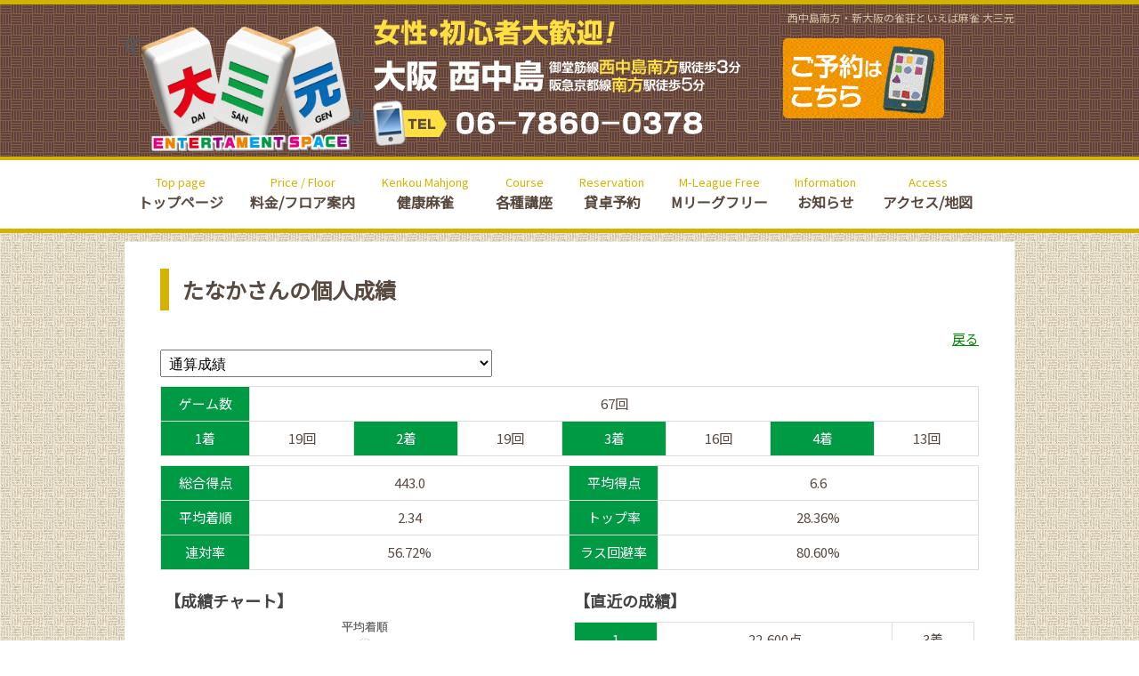

--- FILE ---
content_type: text/html; charset=UTF-8
request_url: https://dai3gen.com/free_player/?pid=77
body_size: 12044
content:
<!DOCTYPE HTML>
<html lang="ja">
<head prefix="og: http://ogp.me/ns# fb: http://ogp.me/ns/fb# article: http://ogp.me/ns/article#">
	<meta charset="UTF-8">
	<title>Mリーグフリー 個人成績</title>
	<meta name="viewport" content="width=device-width,initial-scale=1.0">
	<!--[if lt IE 9]>
    <script src="http://html5shiv.googlecode.com/svn/trunk/html5.js"></script>
  <![endif]-->

<meta name='robots' content='max-image-preview:large' />
<meta name="keywords" content="" />
<meta name="description" content="" />
<meta name="robots" content="index" />
<meta property="og:title" content="Mリーグフリー 個人成績" />
<meta property="og:type" content="article" />
<meta property="og:description" content="" />
<meta property="og:url" content="https://dai3gen.com/free_player/" />
<meta property="og:image" content="" />
<meta property="og:locale" content="ja_JP" />
<meta property="og:site_name" content="西中島南方・新大阪の雀荘といえば麻雀 大三元" />
<link href="https://plus.google.com/" rel="publisher" />
<link rel="alternate" title="oEmbed (JSON)" type="application/json+oembed" href="https://dai3gen.com/wp-json/oembed/1.0/embed?url=https%3A%2F%2Fdai3gen.com%2Ffree_player%2F" />
<link rel="alternate" title="oEmbed (XML)" type="text/xml+oembed" href="https://dai3gen.com/wp-json/oembed/1.0/embed?url=https%3A%2F%2Fdai3gen.com%2Ffree_player%2F&#038;format=xml" />
<style id='wp-img-auto-sizes-contain-inline-css' type='text/css'>
img:is([sizes=auto i],[sizes^="auto," i]){contain-intrinsic-size:3000px 1500px}
/*# sourceURL=wp-img-auto-sizes-contain-inline-css */
</style>
<link rel='stylesheet' id='base-css-css' href='https://dai3gen.com/wp-content/themes/xeory_base/base.css?ver=6.9' type='text/css' media='all' />
<link rel='stylesheet' id='main-css-css' href='https://dai3gen.com/wp-content/themes/xeory_base/style.css?ver=6.9' type='text/css' media='all' />
<link rel='stylesheet' id='font-awesome-css' href='https://dai3gen.com/wp-content/themes/xeory_base/lib/fonts/font-awesome-4.5.0/css/font-awesome.min.css?ver=6.9' type='text/css' media='all' />
<style id='wp-emoji-styles-inline-css' type='text/css'>

	img.wp-smiley, img.emoji {
		display: inline !important;
		border: none !important;
		box-shadow: none !important;
		height: 1em !important;
		width: 1em !important;
		margin: 0 0.07em !important;
		vertical-align: -0.1em !important;
		background: none !important;
		padding: 0 !important;
	}
/*# sourceURL=wp-emoji-styles-inline-css */
</style>
<style id='wp-block-library-inline-css' type='text/css'>
:root{--wp-block-synced-color:#7a00df;--wp-block-synced-color--rgb:122,0,223;--wp-bound-block-color:var(--wp-block-synced-color);--wp-editor-canvas-background:#ddd;--wp-admin-theme-color:#007cba;--wp-admin-theme-color--rgb:0,124,186;--wp-admin-theme-color-darker-10:#006ba1;--wp-admin-theme-color-darker-10--rgb:0,107,160.5;--wp-admin-theme-color-darker-20:#005a87;--wp-admin-theme-color-darker-20--rgb:0,90,135;--wp-admin-border-width-focus:2px}@media (min-resolution:192dpi){:root{--wp-admin-border-width-focus:1.5px}}.wp-element-button{cursor:pointer}:root .has-very-light-gray-background-color{background-color:#eee}:root .has-very-dark-gray-background-color{background-color:#313131}:root .has-very-light-gray-color{color:#eee}:root .has-very-dark-gray-color{color:#313131}:root .has-vivid-green-cyan-to-vivid-cyan-blue-gradient-background{background:linear-gradient(135deg,#00d084,#0693e3)}:root .has-purple-crush-gradient-background{background:linear-gradient(135deg,#34e2e4,#4721fb 50%,#ab1dfe)}:root .has-hazy-dawn-gradient-background{background:linear-gradient(135deg,#faaca8,#dad0ec)}:root .has-subdued-olive-gradient-background{background:linear-gradient(135deg,#fafae1,#67a671)}:root .has-atomic-cream-gradient-background{background:linear-gradient(135deg,#fdd79a,#004a59)}:root .has-nightshade-gradient-background{background:linear-gradient(135deg,#330968,#31cdcf)}:root .has-midnight-gradient-background{background:linear-gradient(135deg,#020381,#2874fc)}:root{--wp--preset--font-size--normal:16px;--wp--preset--font-size--huge:42px}.has-regular-font-size{font-size:1em}.has-larger-font-size{font-size:2.625em}.has-normal-font-size{font-size:var(--wp--preset--font-size--normal)}.has-huge-font-size{font-size:var(--wp--preset--font-size--huge)}.has-text-align-center{text-align:center}.has-text-align-left{text-align:left}.has-text-align-right{text-align:right}.has-fit-text{white-space:nowrap!important}#end-resizable-editor-section{display:none}.aligncenter{clear:both}.items-justified-left{justify-content:flex-start}.items-justified-center{justify-content:center}.items-justified-right{justify-content:flex-end}.items-justified-space-between{justify-content:space-between}.screen-reader-text{border:0;clip-path:inset(50%);height:1px;margin:-1px;overflow:hidden;padding:0;position:absolute;width:1px;word-wrap:normal!important}.screen-reader-text:focus{background-color:#ddd;clip-path:none;color:#444;display:block;font-size:1em;height:auto;left:5px;line-height:normal;padding:15px 23px 14px;text-decoration:none;top:5px;width:auto;z-index:100000}html :where(.has-border-color){border-style:solid}html :where([style*=border-top-color]){border-top-style:solid}html :where([style*=border-right-color]){border-right-style:solid}html :where([style*=border-bottom-color]){border-bottom-style:solid}html :where([style*=border-left-color]){border-left-style:solid}html :where([style*=border-width]){border-style:solid}html :where([style*=border-top-width]){border-top-style:solid}html :where([style*=border-right-width]){border-right-style:solid}html :where([style*=border-bottom-width]){border-bottom-style:solid}html :where([style*=border-left-width]){border-left-style:solid}html :where(img[class*=wp-image-]){height:auto;max-width:100%}:where(figure){margin:0 0 1em}html :where(.is-position-sticky){--wp-admin--admin-bar--position-offset:var(--wp-admin--admin-bar--height,0px)}@media screen and (max-width:600px){html :where(.is-position-sticky){--wp-admin--admin-bar--position-offset:0px}}

/*# sourceURL=wp-block-library-inline-css */
</style><style id='global-styles-inline-css' type='text/css'>
:root{--wp--preset--aspect-ratio--square: 1;--wp--preset--aspect-ratio--4-3: 4/3;--wp--preset--aspect-ratio--3-4: 3/4;--wp--preset--aspect-ratio--3-2: 3/2;--wp--preset--aspect-ratio--2-3: 2/3;--wp--preset--aspect-ratio--16-9: 16/9;--wp--preset--aspect-ratio--9-16: 9/16;--wp--preset--color--black: #000000;--wp--preset--color--cyan-bluish-gray: #abb8c3;--wp--preset--color--white: #ffffff;--wp--preset--color--pale-pink: #f78da7;--wp--preset--color--vivid-red: #cf2e2e;--wp--preset--color--luminous-vivid-orange: #ff6900;--wp--preset--color--luminous-vivid-amber: #fcb900;--wp--preset--color--light-green-cyan: #7bdcb5;--wp--preset--color--vivid-green-cyan: #00d084;--wp--preset--color--pale-cyan-blue: #8ed1fc;--wp--preset--color--vivid-cyan-blue: #0693e3;--wp--preset--color--vivid-purple: #9b51e0;--wp--preset--gradient--vivid-cyan-blue-to-vivid-purple: linear-gradient(135deg,rgb(6,147,227) 0%,rgb(155,81,224) 100%);--wp--preset--gradient--light-green-cyan-to-vivid-green-cyan: linear-gradient(135deg,rgb(122,220,180) 0%,rgb(0,208,130) 100%);--wp--preset--gradient--luminous-vivid-amber-to-luminous-vivid-orange: linear-gradient(135deg,rgb(252,185,0) 0%,rgb(255,105,0) 100%);--wp--preset--gradient--luminous-vivid-orange-to-vivid-red: linear-gradient(135deg,rgb(255,105,0) 0%,rgb(207,46,46) 100%);--wp--preset--gradient--very-light-gray-to-cyan-bluish-gray: linear-gradient(135deg,rgb(238,238,238) 0%,rgb(169,184,195) 100%);--wp--preset--gradient--cool-to-warm-spectrum: linear-gradient(135deg,rgb(74,234,220) 0%,rgb(151,120,209) 20%,rgb(207,42,186) 40%,rgb(238,44,130) 60%,rgb(251,105,98) 80%,rgb(254,248,76) 100%);--wp--preset--gradient--blush-light-purple: linear-gradient(135deg,rgb(255,206,236) 0%,rgb(152,150,240) 100%);--wp--preset--gradient--blush-bordeaux: linear-gradient(135deg,rgb(254,205,165) 0%,rgb(254,45,45) 50%,rgb(107,0,62) 100%);--wp--preset--gradient--luminous-dusk: linear-gradient(135deg,rgb(255,203,112) 0%,rgb(199,81,192) 50%,rgb(65,88,208) 100%);--wp--preset--gradient--pale-ocean: linear-gradient(135deg,rgb(255,245,203) 0%,rgb(182,227,212) 50%,rgb(51,167,181) 100%);--wp--preset--gradient--electric-grass: linear-gradient(135deg,rgb(202,248,128) 0%,rgb(113,206,126) 100%);--wp--preset--gradient--midnight: linear-gradient(135deg,rgb(2,3,129) 0%,rgb(40,116,252) 100%);--wp--preset--font-size--small: 13px;--wp--preset--font-size--medium: 20px;--wp--preset--font-size--large: 36px;--wp--preset--font-size--x-large: 42px;--wp--preset--spacing--20: 0.44rem;--wp--preset--spacing--30: 0.67rem;--wp--preset--spacing--40: 1rem;--wp--preset--spacing--50: 1.5rem;--wp--preset--spacing--60: 2.25rem;--wp--preset--spacing--70: 3.38rem;--wp--preset--spacing--80: 5.06rem;--wp--preset--shadow--natural: 6px 6px 9px rgba(0, 0, 0, 0.2);--wp--preset--shadow--deep: 12px 12px 50px rgba(0, 0, 0, 0.4);--wp--preset--shadow--sharp: 6px 6px 0px rgba(0, 0, 0, 0.2);--wp--preset--shadow--outlined: 6px 6px 0px -3px rgb(255, 255, 255), 6px 6px rgb(0, 0, 0);--wp--preset--shadow--crisp: 6px 6px 0px rgb(0, 0, 0);}:where(.is-layout-flex){gap: 0.5em;}:where(.is-layout-grid){gap: 0.5em;}body .is-layout-flex{display: flex;}.is-layout-flex{flex-wrap: wrap;align-items: center;}.is-layout-flex > :is(*, div){margin: 0;}body .is-layout-grid{display: grid;}.is-layout-grid > :is(*, div){margin: 0;}:where(.wp-block-columns.is-layout-flex){gap: 2em;}:where(.wp-block-columns.is-layout-grid){gap: 2em;}:where(.wp-block-post-template.is-layout-flex){gap: 1.25em;}:where(.wp-block-post-template.is-layout-grid){gap: 1.25em;}.has-black-color{color: var(--wp--preset--color--black) !important;}.has-cyan-bluish-gray-color{color: var(--wp--preset--color--cyan-bluish-gray) !important;}.has-white-color{color: var(--wp--preset--color--white) !important;}.has-pale-pink-color{color: var(--wp--preset--color--pale-pink) !important;}.has-vivid-red-color{color: var(--wp--preset--color--vivid-red) !important;}.has-luminous-vivid-orange-color{color: var(--wp--preset--color--luminous-vivid-orange) !important;}.has-luminous-vivid-amber-color{color: var(--wp--preset--color--luminous-vivid-amber) !important;}.has-light-green-cyan-color{color: var(--wp--preset--color--light-green-cyan) !important;}.has-vivid-green-cyan-color{color: var(--wp--preset--color--vivid-green-cyan) !important;}.has-pale-cyan-blue-color{color: var(--wp--preset--color--pale-cyan-blue) !important;}.has-vivid-cyan-blue-color{color: var(--wp--preset--color--vivid-cyan-blue) !important;}.has-vivid-purple-color{color: var(--wp--preset--color--vivid-purple) !important;}.has-black-background-color{background-color: var(--wp--preset--color--black) !important;}.has-cyan-bluish-gray-background-color{background-color: var(--wp--preset--color--cyan-bluish-gray) !important;}.has-white-background-color{background-color: var(--wp--preset--color--white) !important;}.has-pale-pink-background-color{background-color: var(--wp--preset--color--pale-pink) !important;}.has-vivid-red-background-color{background-color: var(--wp--preset--color--vivid-red) !important;}.has-luminous-vivid-orange-background-color{background-color: var(--wp--preset--color--luminous-vivid-orange) !important;}.has-luminous-vivid-amber-background-color{background-color: var(--wp--preset--color--luminous-vivid-amber) !important;}.has-light-green-cyan-background-color{background-color: var(--wp--preset--color--light-green-cyan) !important;}.has-vivid-green-cyan-background-color{background-color: var(--wp--preset--color--vivid-green-cyan) !important;}.has-pale-cyan-blue-background-color{background-color: var(--wp--preset--color--pale-cyan-blue) !important;}.has-vivid-cyan-blue-background-color{background-color: var(--wp--preset--color--vivid-cyan-blue) !important;}.has-vivid-purple-background-color{background-color: var(--wp--preset--color--vivid-purple) !important;}.has-black-border-color{border-color: var(--wp--preset--color--black) !important;}.has-cyan-bluish-gray-border-color{border-color: var(--wp--preset--color--cyan-bluish-gray) !important;}.has-white-border-color{border-color: var(--wp--preset--color--white) !important;}.has-pale-pink-border-color{border-color: var(--wp--preset--color--pale-pink) !important;}.has-vivid-red-border-color{border-color: var(--wp--preset--color--vivid-red) !important;}.has-luminous-vivid-orange-border-color{border-color: var(--wp--preset--color--luminous-vivid-orange) !important;}.has-luminous-vivid-amber-border-color{border-color: var(--wp--preset--color--luminous-vivid-amber) !important;}.has-light-green-cyan-border-color{border-color: var(--wp--preset--color--light-green-cyan) !important;}.has-vivid-green-cyan-border-color{border-color: var(--wp--preset--color--vivid-green-cyan) !important;}.has-pale-cyan-blue-border-color{border-color: var(--wp--preset--color--pale-cyan-blue) !important;}.has-vivid-cyan-blue-border-color{border-color: var(--wp--preset--color--vivid-cyan-blue) !important;}.has-vivid-purple-border-color{border-color: var(--wp--preset--color--vivid-purple) !important;}.has-vivid-cyan-blue-to-vivid-purple-gradient-background{background: var(--wp--preset--gradient--vivid-cyan-blue-to-vivid-purple) !important;}.has-light-green-cyan-to-vivid-green-cyan-gradient-background{background: var(--wp--preset--gradient--light-green-cyan-to-vivid-green-cyan) !important;}.has-luminous-vivid-amber-to-luminous-vivid-orange-gradient-background{background: var(--wp--preset--gradient--luminous-vivid-amber-to-luminous-vivid-orange) !important;}.has-luminous-vivid-orange-to-vivid-red-gradient-background{background: var(--wp--preset--gradient--luminous-vivid-orange-to-vivid-red) !important;}.has-very-light-gray-to-cyan-bluish-gray-gradient-background{background: var(--wp--preset--gradient--very-light-gray-to-cyan-bluish-gray) !important;}.has-cool-to-warm-spectrum-gradient-background{background: var(--wp--preset--gradient--cool-to-warm-spectrum) !important;}.has-blush-light-purple-gradient-background{background: var(--wp--preset--gradient--blush-light-purple) !important;}.has-blush-bordeaux-gradient-background{background: var(--wp--preset--gradient--blush-bordeaux) !important;}.has-luminous-dusk-gradient-background{background: var(--wp--preset--gradient--luminous-dusk) !important;}.has-pale-ocean-gradient-background{background: var(--wp--preset--gradient--pale-ocean) !important;}.has-electric-grass-gradient-background{background: var(--wp--preset--gradient--electric-grass) !important;}.has-midnight-gradient-background{background: var(--wp--preset--gradient--midnight) !important;}.has-small-font-size{font-size: var(--wp--preset--font-size--small) !important;}.has-medium-font-size{font-size: var(--wp--preset--font-size--medium) !important;}.has-large-font-size{font-size: var(--wp--preset--font-size--large) !important;}.has-x-large-font-size{font-size: var(--wp--preset--font-size--x-large) !important;}
/*# sourceURL=global-styles-inline-css */
</style>

<style id='classic-theme-styles-inline-css' type='text/css'>
/*! This file is auto-generated */
.wp-block-button__link{color:#fff;background-color:#32373c;border-radius:9999px;box-shadow:none;text-decoration:none;padding:calc(.667em + 2px) calc(1.333em + 2px);font-size:1.125em}.wp-block-file__button{background:#32373c;color:#fff;text-decoration:none}
/*# sourceURL=/wp-includes/css/classic-themes.min.css */
</style>
<link rel='stylesheet' id='contact-form-7-css' href='https://dai3gen.com/wp-content/plugins/contact-form-7/includes/css/styles.css?ver=6.1.4' type='text/css' media='all' />
<script type="text/javascript" src="https://dai3gen.com/wp-includes/js/jquery/jquery.min.js?ver=3.7.1" id="jquery-core-js"></script>
<script type="text/javascript" src="https://dai3gen.com/wp-includes/js/jquery/jquery-migrate.min.js?ver=3.4.1" id="jquery-migrate-js"></script>
<link rel="https://api.w.org/" href="https://dai3gen.com/wp-json/" /><link rel="alternate" title="JSON" type="application/json" href="https://dai3gen.com/wp-json/wp/v2/pages/1326" /><link rel="EditURI" type="application/rsd+xml" title="RSD" href="https://dai3gen.com/xmlrpc.php?rsd" />
<meta name="generator" content="WordPress 6.9" />
<link rel="canonical" href="https://dai3gen.com/free_player/" />
<link rel='shortlink' href='https://dai3gen.com/?p=1326' />
<link rel="stylesheet" href="https://use.fontawesome.com/releases/v5.1.0/css/all.css" integrity="sha384-lKuwvrZot6UHsBSfcMvOkWwlCMgc0TaWr+30HWe3a4ltaBwTZhyTEggF5tJv8tbt" crossorigin="anonymous">
<link rel="stylesheet" id="main-css-css" href="https://dai3gen.com/wp-content/themes/xeory_base/style.css?20251222044705" type="text/css" media="all">
<link href="https://fonts.googleapis.com/css?family=Noto+Sans+JP" rel="stylesheet">
<link href="https://fonts.googleapis.com/css?family=M+PLUS+1p" rel="stylesheet">

<link href="https://cdnjs.cloudflare.com/ajax/libs/lightbox2/2.7.1/css/lightbox.css" rel="stylesheet">
<script src="https://code.jquery.com/jquery-1.12.4.min.js" integrity="sha256-ZosEbRLbNQzLpnKIkEdrPv7lOy9C27hHQ+Xp8a4MxAQ=" crossorigin="anonymous"></script>
<script src="https://cdnjs.cloudflare.com/ajax/libs/lightbox2/2.7.1/js/lightbox.min.js" type="text/javascript"></script>

<script>
  (function(i,s,o,g,r,a,m){i['GoogleAnalyticsObject']=r;i[r]=i[r]||function(){
  (i[r].q=i[r].q||[]).push(arguments)},i[r].l=1*new Date();a=s.createElement(o),
  m=s.getElementsByTagName(o)[0];a.async=1;a.src=g;m.parentNode.insertBefore(a,m)
  })(window,document,'script','https://www.google-analytics.com/analytics.js','ga');

  ga('create', 'UA-98253574-1', 'auto');
  ga('send', 'pageview');

</script><meta name="google-site-verification" content="TC_0yK-f5YHDTV5UkFPNZkk7u1pN5warMX7tptotR-A" /><link rel="icon" href="/favicon.ico">
</head>

<body id="#top" class="wp-singular page-template-default page page-id-1326 wp-theme-xeory_base metaslider-plugin left-content default" itemschope="itemscope" itemtype="http://schema.org/WebPage">

  <div id="fb-root"></div>
<script>(function(d, s, id) {
  var js, fjs = d.getElementsByTagName(s)[0];
  if (d.getElementById(id)) return;
  js = d.createElement(s); js.id = id;
  js.src = "//connect.facebook.net/ja_JP/sdk.js#xfbml=1&version=v2.8&appId=";
  fjs.parentNode.insertBefore(js, fjs);
}(document, 'script', 'facebook-jssdk'));</script>


<header id="header" role="banner" itemscope="itemscope" itemtype="http://schema.org/WPHeader">
  <div class="wrap">
          <p id="logo" itemprop="headline">

      </p>


        <div class="header-description">
                西中島南方・新大阪の雀荘といえば麻雀 大三元
        </div>
        <div class="header-image">
        <a class="over" href="https://dai3gen.com"><img class="header-img-home" src="https://dai3gen.com/images/common/daisangen_logo.png" alt="麻雀 大三元" /></a>
        </div>
        <div class="header-welcome">
        <a href="tel:0678600378"><img src="https://dai3gen.com/images/common/welcome_new.png" alt="女性・初心者大歓迎！大阪西中島 麻雀 大三元" /></a>  
      	</div>
        <div class="header-mail">
        <a class="over" href="https://dai3gen.com/setyoyaku/">
        <img class="header-img-mail" src="https://dai3gen.com/images/side/sidebnr_reservation.gif" alt="麻雀 大三元 貸卓予約" />
        </a>
        </div>

  <div id="header-sns" class="sp-hide"><ul><li class="feedly_icon"><a target="_blank" href="http://cloud.feedly.com/#subscription%2Ffeed%2Fhttps%3A%2F%2Fdai3gen.com%2Ffeed%2F"><i class="fa fa-rss"></i></a></li></ul></div>
</header>

<!-- start global nav  -->
<!---->
<nav id="gnav" role="navigation" itemscope="itemscope" itemtype="http://scheme.org/SiteNavigationElement">
  <div class="wrap">
  <div id="gnav-container" class="gnav-container"><ul id="gnav-ul" class="clearfix"><li id="menu-item-155" class="menu-item menu-item-type-post_type menu-item-object-page menu-item-home menu-item-155 "><a href="https://dai3gen.com/"><div class="menu-top">Top page</div><div class="menu-bottom">トップページ</div></a></li>
<li id="menu-item-2220" class="menu-item menu-item-type-post_type menu-item-object-page menu-item-2220 "><a href="https://dai3gen.com/price/"><div class="menu-top">Price / Floor</div><div class="menu-bottom">料金/フロア案内</div></a></li>
<li id="menu-item-2219" class="menu-item menu-item-type-post_type menu-item-object-page menu-item-2219 "><a href="https://dai3gen.com/class/"><div class="menu-top">Kenkou Mahjong</div><div class="menu-bottom">健康麻雀</div></a></li>
<li id="menu-item-2327" class="menu-item menu-item-type-post_type menu-item-object-page menu-item-2327 "><a href="https://dai3gen.com/course/"><div class="menu-top">Course</div><div class="menu-bottom">各種講座</div></a></li>
<li id="menu-item-163" class="menu-item menu-item-type-post_type menu-item-object-page menu-item-163 "><a href="https://dai3gen.com/setyoyaku/"><div class="menu-top">Reservation</div><div class="menu-bottom">貸卓予約</div></a></li>
<li id="menu-item-1338" class="menu-item menu-item-type-post_type menu-item-object-page menu-item-1338 "><a href="https://dai3gen.com/free/"><div class="menu-top">M-League Free</div><div class="menu-bottom">Mリーグフリー</div></a></li>
<li id="menu-item-916" class="menu-item menu-item-type-taxonomy menu-item-object-category menu-item-916 "><a href="https://dai3gen.com/category/information/"><div class="menu-top">Information</div><div class="menu-bottom">お知らせ</div></a></li>
<li id="menu-item-152" class="menu-item menu-item-type-post_type menu-item-object-page menu-item-152 "><a href="https://dai3gen.com/access/"><div class="menu-top">Access</div><div class="menu-bottom">アクセス/地図</div></a></li>
</ul></div>    </div>
</nav>



        <div id="header-menu-tog"> <a href="#"><i class="fa fa-align-justify"></i></a></div>
  </div>

  


<div id="content">
<div class="wrap">

  <div id="main"class="col-md-8" role="main" itemprop="mainContentOfPage">

        <article id="post-1326" class="post-1326 page type-page status-publish hentry" itemscope="itemscope" itemtype="http://schema.org/CreativeWork">
      <section class="post-content" itemprop="text">

      <h2>たなかさんの個人成績</h2><div style='text-align: right;'> <a href='/free_player/'>戻る</a></div><form id='form_season' method='get' action=''><input type='hidden' name='pid' value='77'><select class='season' name='season' style='padding: 5px; margin-bottom: 10px; font-size: 16px;'><option value=''>通算成績</option><option value='19' >2025年下半期（10月～3月）</option><option value='18' >2025年上半期（4月～9月）</option><option value='17' >2024年下半期（10月～3月）</option><option value='16' >2024年上半期（4月～9月）</option><option value='15' >2023年下半期（10月～3月）</option><option value='14' >2023年上半期（4月～9月）</option><option value='13' >第13期 Mリーグフリー（2023年1月～3月）</option><option value='12' >第12期 Mリーグフリー（2022年10月～12月）</option><option value='11' >第11期 Mリーグフリー（2022年7月～9月）</option><option value='10' >第10期 Mリーグフリー（2022年4月～6月）</option><option value='9' >第9期 Mリーグフリー（2022年1月～3月）</option><option value='8' >第8期 Mリーグフリー（2021年10月～12月）</option><option value='7' >第7期 Mリーグフリー（2021年7月～9月）</option><option value='6' >第6期 Mリーグフリー（2021年4月～6月）</option><option value='5' >第5期 ノーレートフリー（2021年1月～3月）</option><option value='4' >第4期 ノーレートフリー（2020年10月～12月）</option><option value='3' >第3期 ノーレートフリー（2020年7月～9月）</option><option value='2' >第2期 ノーレートフリー（2020年4月～6月）</option><option value='1' >第1期 ノーレートフリー（2020年1月～3月）</option></select><table class='tbl_free'><tr><th width='100'>ゲーム数</th><td colspan='7' style='text-align: center;'>67回</td></tr><tr>
            <th>1着</th><td style='text-align: center;'>19回</td>
            <th>2着</th><td style='text-align: center;'>19回</td>
            <th>3着</th><td style='text-align: center;'>16回</td>
            <th>4着</th><td style='text-align: center;'>13回</td>
            </tr></table><table class='tbl_free'><tr>
            <th width='100'>総合得点</th><td style='text-align: center;'>443.0</td>
            <th width='100'>平均得点</th><td style='text-align: center;'>6.6</td>
            </tr><tr>
            <th width='100'>平均着順</th><td style='text-align: center;'>2.34</td>
            <th width='100'>トップ率</th><td style='text-align: center;'>28.36%</td>
            </tr><tr>
            <th width='100'>連対率</th><td style='text-align: center;'>56.72%</td>
            <th width='100'>ラス回避率</th><td style='text-align: center;'>80.60%</td>
            </tr></table><div class='free_box'><div class='free_title'>【成績チャート】</div><canvas id='chart1' style='padding: 10px;'></canvas></div><div class='free_box'><div class='free_title'>【直近の成績】</div><table class='tbl_free'><tr><th width='70'>1</th><td width='200' style='text-align: center;'>22,600点</td><td width='70' style='text-align: center;'>3着</td></tr><tr><th width='70'>2</th><td width='200' style='text-align: center;'>14,100点</td><td width='70' style='text-align: center;'>4着</td></tr><tr><th width='70'>3</th><td width='200' style='text-align: center;'>26,400点</td><td width='70' style='text-align: center;'>3着</td></tr><tr><th width='70'>4</th><td width='200' style='text-align: center;'>40,100点</td><td width='70' style='text-align: center;'>2着</td></tr><tr><th width='70'>5</th><td width='200' style='text-align: center;'>18,300点</td><td width='70' style='text-align: center;'>2着</td></tr><tr><th width='70'>6</th><td width='200' style='text-align: center;'>17,800点</td><td width='70' style='text-align: center;'>3着</td></tr><tr><th width='70'>7</th><td width='200' style='text-align: center;'>25,500点</td><td width='70' style='text-align: center;'>2着</td></tr></table></div><div class='free_box'><div class='free_title'>【来店別成績】</div><table class='tbl_free tbl_raiten'><tr><th width='120'>2025年12月</th><td width='90' style='text-align: center;'></td><td width='100%'></td></tr><tr><th width='120'>2025年11月</th><td width='90' style='text-align: center;'></td><td width='100%'></td></tr><tr><th width='120'>2025年10月</th><td width='90' style='text-align: center;'></td><td width='100%'></td></tr><tr><th width='120'>2025年9月</th><td width='90' style='text-align: center;'></td><td width='100%'></td></tr><tr><th width='120'>2025年8月</th><td width='90' style='text-align: center;'></td><td width='100%'></td></tr><tr><th width='120'>2025年7月</th><td width='90' style='text-align: center;'></td><td width='100%'></td></tr><tr><th width='120'>2025年6月</th><td width='90' style='text-align: center;'></td><td width='100%'></td></tr><tr><th width='120'>2025年5月</th><td width='90' style='text-align: center;'></td><td width='100%'></td></tr><tr><th width='120'>2025年4月</th><td width='90' style='text-align: center;'></td><td width='100%'></td></tr><tr><th width='120'>2025年3月</th><td width='90' style='text-align: center;'></td><td width='100%'></td></tr><tr><th width='120'>2025年2月</th><td width='90' style='text-align: center;'></td><td width='100%'></td></tr><tr><th width='120'>2025年1月</th><td width='90' style='text-align: center;'></td><td width='100%'></td></tr><tr><th width='120'>2024年12月</th><td width='90' style='text-align: center;'></td><td width='100%'></td></tr><tr><th width='120'>2024年11月</th><td width='90' style='text-align: center;'></td><td width='100%'></td></tr><tr><th width='120'>2024年10月</th><td width='90' style='text-align: center;'></td><td width='100%'></td></tr><tr><th width='120'>2024年9月</th><td width='90' style='text-align: center;'></td><td width='100%'></td></tr><tr><th width='120'>2024年8月</th><td width='90' style='text-align: center;'></td><td width='100%'></td></tr><tr><th width='120'>2024年7月</th><td width='90' style='text-align: center;'></td><td width='100%'></td></tr><tr><th width='120'>2024年6月</th><td width='90' style='text-align: center;'></td><td width='100%'></td></tr><tr><th width='120'>2024年5月</th><td width='90' style='text-align: center;'></td><td width='100%'></td></tr><tr><th width='120'>2024年4月</th><td width='90' style='text-align: center;'></td><td width='100%'></td></tr><tr><th width='120'>2024年3月</th><td width='90' style='text-align: center;'></td><td width='100%'></td></tr><tr><th width='120'>2024年2月</th><td width='90' style='text-align: center;'></td><td width='100%'></td></tr><tr><th width='120'>2024年1月</th><td width='90' style='text-align: center;'></td><td width='100%'></td></tr><tr><th width='120'>2023年12月</th><td width='90' style='text-align: center;'></td><td width='100%'></td></tr><tr><th width='120'>2023年11月</th><td width='90' style='text-align: center;'></td><td width='100%'></td></tr><tr><th width='120'>2023年10月</th><td width='90' style='text-align: center;'></td><td width='100%'></td></tr><tr><th width='120'>2023年9月</th><td width='90' style='text-align: center;'></td><td width='100%'></td></tr><tr><th width='120'>2023年8月</th><td width='90' style='text-align: center;'></td><td width='100%'></td></tr><tr><th width='120'>2023年7月</th><td width='90' style='text-align: center;'></td><td width='100%'></td></tr><tr><th width='120'>2023年6月</th><td width='90' style='text-align: center;'></td><td width='100%'></td></tr><tr><th width='120'>2023年5月</th><td width='90' style='text-align: center;'></td><td width='100%'></td></tr><tr><th width='120'>2023年4月</th><td width='90' style='text-align: center;'></td><td width='100%'></td></tr><tr><th width='120'>2023年3月</th><td width='90' style='text-align: center;'></td><td width='100%'></td></tr><tr><th width='120'>2023年2月</th><td width='90' style='text-align: center;'></td><td width='100%'></td></tr><tr><th width='120'>2023年1月</th><td width='90' style='text-align: center;'></td><td width='100%'></td></tr><tr><th width='120'>2022年12月</th><td width='90' style='text-align: center;'></td><td width='100%'></td></tr><tr><th width='120'>2022年11月</th><td width='90' style='text-align: center;'></td><td width='100%'></td></tr><tr><th width='120'>2022年10月</th><td width='90' style='text-align: center;'></td><td width='100%'></td></tr><tr><th width='120'>2022年9月</th><td width='90' style='text-align: center;'></td><td width='100%'></td></tr><tr><th width='120'>2022年8月</th><td width='90' style='text-align: center;'></td><td width='100%'></td></tr><tr><th width='120'>2022年7月</th><td width='90' style='text-align: center;'></td><td width='100%'></td></tr><tr><th width='120'>2022年6月</th><td width='90' style='text-align: center;'></td><td width='100%'></td></tr><tr><th width='120'>2022年5月</th><td width='90' style='text-align: center;'></td><td width='100%'></td></tr><tr><th width='120'>2022年4月</th><td width='90' style='text-align: center;'></td><td width='100%'></td></tr><tr><th width='120'>2022年3月</th><td width='90' style='text-align: center;'></td><td width='100%'></td></tr><tr><th width='120'>2022年2月</th><td width='90' style='text-align: center;'></td><td width='100%'></td></tr><tr><th width='120'>2022年1月</th><td width='90' style='text-align: center;'></td><td width='100%'></td></tr><tr><th width='120'>2021年12月</th><td width='90' style='text-align: center;'></td><td width='100%'></td></tr><tr><th width='120'>2021年11月</th><td width='90' style='text-align: center;'></td><td width='100%'></td></tr><tr><th width='120'>2021年10月</th><td width='90' style='text-align: center;'></td><td width='100%'></td></tr><tr><th width='120'>2021年9月</th><td width='90' style='text-align: center;'></td><td width='100%'></td></tr><tr><th width='120'>2021年8月</th><td width='90' style='text-align: center;'></td><td width='100%'></td></tr><tr><th width='120'>2021年7月</th><td width='90' style='text-align: center;'></td><td width='100%'></td></tr><tr><th width='120'>2021年6月</th><td width='90' style='text-align: center;'></td><td width='100%'></td></tr><tr><th width='120'>2021年5月</th><td width='90' style='text-align: center;'></td><td width='100%'></td></tr><tr><th width='120'>2021年4月</th><td width='90' style='text-align: center;'></td><td width='100%'></td></tr><tr><th width='120'>2021年3月</th><td width='90' style='text-align: center;'>5回<br>-58.5pt</td><td width='100%'><div>06日（土） 5回&nbsp;&nbsp;-58.5pt</div></td></tr><tr><th width='120'>2021年2月</th><td width='90' style='text-align: center;'>5回<br>8.8pt</td><td width='100%'><div>06日（土） 5回&nbsp;&nbsp;+8.8pt</div></td></tr><tr><th width='120'>2021年1月</th><td width='90' style='text-align: center;'></td><td width='100%'></td></tr><tr><th width='120'>2020年12月</th><td width='90' style='text-align: center;'></td><td width='100%'></td></tr><tr><th width='120'>2020年11月</th><td width='90' style='text-align: center;'>9回<br>94.4pt</td><td width='100%'><div>26日（木） 5回&nbsp;&nbsp;+155.1pt</div><div>19日（木） 4回&nbsp;&nbsp;-60.7pt</div></td></tr><tr><th width='120'>2020年10月</th><td width='90' style='text-align: center;'>11回<br>-42.7pt</td><td width='100%'><div>29日（木） 5回&nbsp;&nbsp;-0.8pt</div><div>19日（月） 2回&nbsp;&nbsp;+28.6pt</div><div>12日（月） 4回&nbsp;&nbsp;-70.5pt</div></td></tr><tr><th width='120'>2020年9月</th><td width='90' style='text-align: center;'></td><td width='100%'></td></tr><tr><th width='120'>2020年8月</th><td width='90' style='text-align: center;'></td><td width='100%'></td></tr><tr><th width='120'>2020年7月</th><td width='90' style='text-align: center;'>4回<br>58.4pt</td><td width='100%'><div>20日（月） 4回&nbsp;&nbsp;+58.4pt</div></td></tr><tr><th width='120'>2020年6月</th><td width='90' style='text-align: center;'>4回<br>23.5pt</td><td width='100%'><div>22日（月） 4回&nbsp;&nbsp;+23.5pt</div></td></tr><tr><th width='120'>2020年5月</th><td width='90' style='text-align: center;'></td><td width='100%'></td></tr><tr><th width='120'>2020年4月</th><td width='90' style='text-align: center;'>1回<br>-48.3pt</td><td width='100%'><div>05日（日） 1回&nbsp;&nbsp;-48.3pt</div></td></tr><tr><th width='120'>2020年3月</th><td width='90' style='text-align: center;'>5回<br>126.4pt</td><td width='100%'><div>26日（木） 2回&nbsp;&nbsp;+92.0pt</div><div>19日（木） 2回&nbsp;&nbsp;-27.7pt</div><div>08日（日） 1回&nbsp;&nbsp;+62.1pt</div></td></tr><tr><th width='120'>2020年2月</th><td width='90' style='text-align: center;'>3回<br>51.8pt</td><td width='100%'><div>27日（木） 3回&nbsp;&nbsp;+51.8pt</div></td></tr><tr><th width='120'>2020年1月</th><td width='90' style='text-align: center;'>10回<br>315.5pt</td><td width='100%'><div>16日（木） 5回&nbsp;&nbsp;+173.5pt</div><div>09日（木） 5回&nbsp;&nbsp;+142.0pt</div></td></tr><tr><th width='120'>2019年12月</th><td width='90' style='text-align: center;'>10回<br>-86.3pt</td><td width='100%'><div>23日（月） 5回&nbsp;&nbsp;-27.5pt</div><div>19日（木） 5回&nbsp;&nbsp;-58.8pt</div></td></tr><tr><th width='120'>2019年11月</th><td width='90' style='text-align: center;'></td><td width='100%'></td></tr></table>
      </section>
    </article>

    </div><!-- /main-inner -->

    
  </div><!-- /main -->

</div><!-- /wrap -->
  
</div><!-- /content -->

<footer id="footer">
  <div class="footer-01">
    <div class="wrap">
        <nav class="menu-%e3%83%95%e3%83%83%e3%82%bf-container"><ul id="footer-nav" class=""><li id="menu-item-170" class="menu-item menu-item-type-post_type menu-item-object-page menu-item-home menu-item-170 "><a href="https://dai3gen.com/">麻雀 大三元</a></li>
<li id="menu-item-2267" class="menu-item menu-item-type-post_type menu-item-object-page menu-item-2267 price"><a href="https://dai3gen.com/price/">料金/フロア案内</a></li>
<li id="menu-item-2328" class="menu-item menu-item-type-post_type menu-item-object-page menu-item-2328 class"><a href="https://dai3gen.com/class/">健康麻雀</a></li>
<li id="menu-item-2326" class="menu-item menu-item-type-post_type menu-item-object-page menu-item-2326 course"><a href="https://dai3gen.com/course/">各種講座</a></li>
<li id="menu-item-175" class="menu-item menu-item-type-post_type menu-item-object-page menu-item-175 setyoyaku"><a href="https://dai3gen.com/setyoyaku/">貸卓予約</a></li>
<li id="menu-item-1643" class="menu-item menu-item-type-post_type menu-item-object-page menu-item-1643 free"><a href="https://dai3gen.com/free/">Mリーグフリー</a></li>
<li id="menu-item-176" class="menu-item menu-item-type-taxonomy menu-item-object-category menu-item-176 information"><a href="https://dai3gen.com/category/information/">お知らせ</a></li>
<li id="menu-item-168" class="menu-item menu-item-type-post_type menu-item-object-page menu-item-168 "><a href="https://dai3gen.com/access/">アクセス・地図</a></li>
<li id="menu-item-169" class="menu-item menu-item-type-post_type menu-item-object-page menu-item-169 contact"><a href="https://dai3gen.com/contact/">お問い合わせ</a></li>
<li id="menu-item-186" class="menu-item menu-item-type-post_type menu-item-object-page menu-item-186 policy"><a href="https://dai3gen.com/policy/">プライバシーポリシー</a></li>
<li id="menu-item-185" class="menu-item menu-item-type-post_type menu-item-object-page menu-item-185 sitemap"><a href="https://dai3gen.com/sitemap/">サイトマップ</a></li>
</ul></nav>
<div class="footer-title">西中島南方・新大阪の雀荘といえば麻雀 大三元</div>
<div class="footer-description">西中島南方・新大阪に常識を覆すような麻雀エンターテイメントスペースが登場!!御堂筋線西中島南方駅から徒歩3分、阪急京都線南方駅から徒歩5分。新大阪からもアクセス抜群!西中島南方・新大阪で麻雀やるなら雀荘・大三元がピッタリ!接待麻雀に最適なゆったり個室を4室ご用意。女性・初心者大歓迎!綺麗で入りやすいお店です!</div>
<div class="footer-description">大阪府大阪市淀川区西中島4-5-22 レクシア西中島Ⅲ2F <a href="tel:TEL0678600378">TEL06-7860-0378</a></div>

    </div><!-- /wrap -->

  </div><!-- /footer-01 -->
  <div class="footer-02">
    <div class="wrap">
      <p class="footer-copy">
        © Copyright 2025 西中島南方・新大阪の雀荘といえば麻雀 大三元. All rights reserved.
      </p>
    </div><!-- /wrap -->
  </div><!-- /footer-02 -->
  </footer>
<a href="#" class="pagetop"><span><i class="fa fa-angle-up"></i></span></a>
<script type="speculationrules">
{"prefetch":[{"source":"document","where":{"and":[{"href_matches":"/*"},{"not":{"href_matches":["/wp-*.php","/wp-admin/*","/wp-content/uploads/*","/wp-content/*","/wp-content/plugins/*","/wp-content/themes/xeory_base/*","/*\\?(.+)"]}},{"not":{"selector_matches":"a[rel~=\"nofollow\"]"}},{"not":{"selector_matches":".no-prefetch, .no-prefetch a"}}]},"eagerness":"conservative"}]}
</script>
  <script src="https://apis.google.com/js/platform.js" async defer>
    {lang: 'ja'}
  </script><script type="text/javascript" src="https://dai3gen.com/wp-includes/js/dist/hooks.min.js?ver=dd5603f07f9220ed27f1" id="wp-hooks-js"></script>
<script type="text/javascript" src="https://dai3gen.com/wp-includes/js/dist/i18n.min.js?ver=c26c3dc7bed366793375" id="wp-i18n-js"></script>
<script type="text/javascript" id="wp-i18n-js-after">
/* <![CDATA[ */
wp.i18n.setLocaleData( { 'text direction\u0004ltr': [ 'ltr' ] } );
//# sourceURL=wp-i18n-js-after
/* ]]> */
</script>
<script type="text/javascript" src="https://dai3gen.com/wp-content/plugins/contact-form-7/includes/swv/js/index.js?ver=6.1.4" id="swv-js"></script>
<script type="text/javascript" id="contact-form-7-js-translations">
/* <![CDATA[ */
( function( domain, translations ) {
	var localeData = translations.locale_data[ domain ] || translations.locale_data.messages;
	localeData[""].domain = domain;
	wp.i18n.setLocaleData( localeData, domain );
} )( "contact-form-7", {"translation-revision-date":"2025-11-30 08:12:23+0000","generator":"GlotPress\/4.0.3","domain":"messages","locale_data":{"messages":{"":{"domain":"messages","plural-forms":"nplurals=1; plural=0;","lang":"ja_JP"},"This contact form is placed in the wrong place.":["\u3053\u306e\u30b3\u30f3\u30bf\u30af\u30c8\u30d5\u30a9\u30fc\u30e0\u306f\u9593\u9055\u3063\u305f\u4f4d\u7f6e\u306b\u7f6e\u304b\u308c\u3066\u3044\u307e\u3059\u3002"],"Error:":["\u30a8\u30e9\u30fc:"]}},"comment":{"reference":"includes\/js\/index.js"}} );
//# sourceURL=contact-form-7-js-translations
/* ]]> */
</script>
<script type="text/javascript" id="contact-form-7-js-before">
/* <![CDATA[ */
var wpcf7 = {
    "api": {
        "root": "https:\/\/dai3gen.com\/wp-json\/",
        "namespace": "contact-form-7\/v1"
    }
};
//# sourceURL=contact-form-7-js-before
/* ]]> */
</script>
<script type="text/javascript" src="https://dai3gen.com/wp-content/plugins/contact-form-7/includes/js/index.js?ver=6.1.4" id="contact-form-7-js"></script>
<script type="text/javascript" src="https://dai3gen.com/wp-content/themes/xeory_base/lib/js/jquery.pagetop.js?ver=6.9" id="pagetop-js"></script>
<script id="wp-emoji-settings" type="application/json">
{"baseUrl":"https://s.w.org/images/core/emoji/17.0.2/72x72/","ext":".png","svgUrl":"https://s.w.org/images/core/emoji/17.0.2/svg/","svgExt":".svg","source":{"concatemoji":"https://dai3gen.com/wp-includes/js/wp-emoji-release.min.js?ver=6.9"}}
</script>
<script type="module">
/* <![CDATA[ */
/*! This file is auto-generated */
const a=JSON.parse(document.getElementById("wp-emoji-settings").textContent),o=(window._wpemojiSettings=a,"wpEmojiSettingsSupports"),s=["flag","emoji"];function i(e){try{var t={supportTests:e,timestamp:(new Date).valueOf()};sessionStorage.setItem(o,JSON.stringify(t))}catch(e){}}function c(e,t,n){e.clearRect(0,0,e.canvas.width,e.canvas.height),e.fillText(t,0,0);t=new Uint32Array(e.getImageData(0,0,e.canvas.width,e.canvas.height).data);e.clearRect(0,0,e.canvas.width,e.canvas.height),e.fillText(n,0,0);const a=new Uint32Array(e.getImageData(0,0,e.canvas.width,e.canvas.height).data);return t.every((e,t)=>e===a[t])}function p(e,t){e.clearRect(0,0,e.canvas.width,e.canvas.height),e.fillText(t,0,0);var n=e.getImageData(16,16,1,1);for(let e=0;e<n.data.length;e++)if(0!==n.data[e])return!1;return!0}function u(e,t,n,a){switch(t){case"flag":return n(e,"\ud83c\udff3\ufe0f\u200d\u26a7\ufe0f","\ud83c\udff3\ufe0f\u200b\u26a7\ufe0f")?!1:!n(e,"\ud83c\udde8\ud83c\uddf6","\ud83c\udde8\u200b\ud83c\uddf6")&&!n(e,"\ud83c\udff4\udb40\udc67\udb40\udc62\udb40\udc65\udb40\udc6e\udb40\udc67\udb40\udc7f","\ud83c\udff4\u200b\udb40\udc67\u200b\udb40\udc62\u200b\udb40\udc65\u200b\udb40\udc6e\u200b\udb40\udc67\u200b\udb40\udc7f");case"emoji":return!a(e,"\ud83e\u1fac8")}return!1}function f(e,t,n,a){let r;const o=(r="undefined"!=typeof WorkerGlobalScope&&self instanceof WorkerGlobalScope?new OffscreenCanvas(300,150):document.createElement("canvas")).getContext("2d",{willReadFrequently:!0}),s=(o.textBaseline="top",o.font="600 32px Arial",{});return e.forEach(e=>{s[e]=t(o,e,n,a)}),s}function r(e){var t=document.createElement("script");t.src=e,t.defer=!0,document.head.appendChild(t)}a.supports={everything:!0,everythingExceptFlag:!0},new Promise(t=>{let n=function(){try{var e=JSON.parse(sessionStorage.getItem(o));if("object"==typeof e&&"number"==typeof e.timestamp&&(new Date).valueOf()<e.timestamp+604800&&"object"==typeof e.supportTests)return e.supportTests}catch(e){}return null}();if(!n){if("undefined"!=typeof Worker&&"undefined"!=typeof OffscreenCanvas&&"undefined"!=typeof URL&&URL.createObjectURL&&"undefined"!=typeof Blob)try{var e="postMessage("+f.toString()+"("+[JSON.stringify(s),u.toString(),c.toString(),p.toString()].join(",")+"));",a=new Blob([e],{type:"text/javascript"});const r=new Worker(URL.createObjectURL(a),{name:"wpTestEmojiSupports"});return void(r.onmessage=e=>{i(n=e.data),r.terminate(),t(n)})}catch(e){}i(n=f(s,u,c,p))}t(n)}).then(e=>{for(const n in e)a.supports[n]=e[n],a.supports.everything=a.supports.everything&&a.supports[n],"flag"!==n&&(a.supports.everythingExceptFlag=a.supports.everythingExceptFlag&&a.supports[n]);var t;a.supports.everythingExceptFlag=a.supports.everythingExceptFlag&&!a.supports.flag,a.supports.everything||((t=a.source||{}).concatemoji?r(t.concatemoji):t.wpemoji&&t.twemoji&&(r(t.twemoji),r(t.wpemoji)))});
//# sourceURL=https://dai3gen.com/wp-includes/js/wp-emoji-loader.min.js
/* ]]> */
</script>
<script>
(function($){

$(function(){
    $(".sub-menu").css('display', 'none');
  $("#gnav-ul li").hover(function(){
    $(this).children('ul').fadeIn('fast');
  }, function(){
    $(this).children('ul').fadeOut('fast');
  });
    // スマホトグルメニュー
  
      $('#gnav').removeClass('active');
    
    
  
  $('#header-menu-tog a').click(function(){
    $('#gnav').toggleClass('active');
  });
});


})(jQuery);

</script>

<script src="https://dai3gen.com/js/fade.btnover.js"></script>
<script src="https://dai3gen.com/js/jquery.btnover.js"></script>
<script src="https://dai3gen.com/js/jquery.util.js"></script>
<script src="https://dai3gen.com/js/site.js"></script>
<script src="https://dai3gen.com/js/tool.js"></script>

<script src="https://maps.googleapis.com/maps/api/js?key=AIzaSyCUyQ6Q0k-Nux-fV2F_5FZM5yHA4oOa6_w"></script>
<script type="text/javascript">   
// フォーム読込時のイベント
window.onload = function(){

  if (document.getElementById("map2") == null || document.getElementById("map2") == undefined) 
    return;

	// 地図のインスタンスを生成
  
 	//var opts1 = {
	//zoom: parseInt(17),
	//center: new google.maps.LatLng(34.727273, 135.496668),
	//};
	//var map1 = new google.maps.Map(document.getElementById("map1"), opts1);
  
 	var opts2 = {
	zoom: parseInt(17.5),
	center: new google.maps.LatLng(34.727273, 135.496668),
	};
  var map2 = new google.maps.Map(document.getElementById("map2"), opts2);

  // 店地図
    // マーカーを設置
    //var marker = new google.maps.Marker({map: map1, position: new google.maps.LatLng(34.727273, 135.496668),
      //icon: "https://dai3gen.com/images/maplogo.png",
    //});

  // 駐車場地図
    // マーカーを設置
    var marker = new google.maps.Marker({map: map2, position: new google.maps.LatLng(34.727273, 135.496668),
      icon: "https://dai3gen.com/images/maplogo.png",
    });
    var park1 = new google.maps.Marker({map: map2, position: new google.maps.LatLng(34.72711, 135.49617),
      icon: "https://mt.google.com/vt/icon/name=icons/onion/SHARED-mymaps-container_4x.png,icons/onion/1738-blank-sequence_4x.png&highlight=C2185B,ff000000&scale=1.0&color=ffffffff&psize=15&text=1&font=fonts/Roboto-Medium.ttf",
    });
    var park2 = new google.maps.Marker({map: map2, position: new google.maps.LatLng(34.72744, 135.49618),
      icon: "https://mt.google.com/vt/icon/name=icons/onion/SHARED-mymaps-container_4x.png,icons/onion/1738-blank-sequence_4x.png&highlight=C2185B,ff000000&scale=1.0&color=ffffffff&psize=15&text=2&font=fonts/Roboto-Medium.ttf",
    });
    var park3 = new google.maps.Marker({map: map2, position: new google.maps.LatLng(34.72762, 135.49648),
      icon: "https://mt.google.com/vt/icon/name=icons/onion/SHARED-mymaps-container_4x.png,icons/onion/1738-blank-sequence_4x.png&highlight=C2185B,ff000000&scale=1.0&color=ffffffff&psize=15&text=3&font=fonts/Roboto-Medium.ttf",
    });
    var park4 = new google.maps.Marker({map: map2, position: new google.maps.LatLng(34.72667, 135.49612),
      icon: "https://mt.google.com/vt/icon/name=icons/onion/SHARED-mymaps-container_4x.png,icons/onion/1738-blank-sequence_4x.png&highlight=C2185B,ff000000&scale=1.0&color=ffffffff&psize=15&text=4&font=fonts/Roboto-Medium.ttf",
    });
    var park5 = new google.maps.Marker({map: map2, position: new google.maps.LatLng(34.72653, 135.49649),
      icon: "https://mt.google.com/vt/icon/name=icons/onion/SHARED-mymaps-container_4x.png,icons/onion/1738-blank-sequence_4x.png&highlight=C2185B,ff000000&scale=1.0&color=ffffffff&psize=15&text=5&font=fonts/Roboto-Medium.ttf",
    });
    var park6 = new google.maps.Marker({map: map2, position: new google.maps.LatLng(34.7269, 135.49766),
      icon: "https://mt.google.com/vt/icon/name=icons/onion/SHARED-mymaps-container_4x.png,icons/onion/1738-blank-sequence_4x.png&highlight=C2185B,ff000000&scale=1.0&color=ffffffff&psize=15&text=6&font=fonts/Roboto-Medium.ttf",
    });
    var park7 = new google.maps.Marker({map: map2, position: new google.maps.LatLng(34.72744, 135.4963),
      icon: "https://mt.google.com/vt/icon/name=icons/onion/SHARED-mymaps-container_4x.png,icons/onion/1738-blank-sequence_4x.png&highlight=C2185B,ff000000&scale=1.0&color=ffffffff&psize=15&text=7&font=fonts/Roboto-Medium.ttf",
    });

}
</script>
</script>

</body>
</html>

<script src="https://cdnjs.cloudflare.com/ajax/libs/Chart.js/2.1.4/Chart.min.js"></script>
<script>
var c1=8; var c2=9; var c3=8; var c4=6; var c5=7; var c6=6;if (document.getElementById('chart1') != null) {
  var ctx1 = document.getElementById('chart1').getContext('2d');
  var chart1 = new Chart(ctx1, {
  type: 'radar',
  data: {
  labels: ['平均着順', '通算得点', '平均得点', 'トップ率', '連対率', 'ラス回避率'],
  datasets: [{
  label: "成績",
  data: [c1, c2, c3, c4, c5, c6],
  backgroundColor: "rgba(255,64,64,0.2)",
  borderColor: "rgba(255,64,64, 0.8)",
  borderWidth: "3",
  pointStyle: "rect"
  }]
  },
    options: {
      legend: { 
        display: false
    },
    scale: {
    pointLabels: {
      fontSize: 13
    },    
    ticks: {
      fontSize: 0,
      max: 10,
      min: 0,
      stepSize: 1
    }
  }
  }
}
);
}
</script>
<style>
#chart1, #chart2 {
  padding: 0 !important;
  margin: 0 0 15px;
}
</style>

<script src="https://code.jquery.com/jquery-1.12.4.min.js" integrity="sha256-ZosEbRLbNQzLpnKIkEdrPv7lOy9C27hHQ+Xp8a4MxAQ=" crossorigin="anonymous"></script>
<script>
  $(function() {
    $(".season").change(function(){
      var $form=$("#form_season");
      $form.submit();
    });
  });
</script>

--- FILE ---
content_type: text/css
request_url: https://dai3gen.com/wp-content/themes/xeory_base/base.css?ver=6.9
body_size: 4056
content:
@charset "UTF-8";

/*   
Theme Name: XeoryBase
Theme URI: http://xeory.jp/
Description: Xeoryベーステーマ
Author: バズ部
Author URI: http://bazubu.com/
*/

html, body, div, span, applet, object, iframe, h1, h2, h3, h4, h5, h6, p, blockquote, pre, a, abbr, acronym, address, big, cite, code, del, dfn, em, img, ins, kbd, q, s, samp, small, strike, strong, sub, sup, tt, var, b, u, i, center, dl, dt, dd, ol, ul, li, fieldset, form, label, legend, table, caption, tbody, tfoot, thead, tr, th, td, article, aside, canvas, details, embed, figure, figcaption, footer, header, hgroup, menu, nav, output, ruby, section, summary, time, mark, audio, video {
  margin: 0;
  padding: 0;
  border: 0;
  font: inherit;
  font-size: 100%;
  vertical-align: baseline;
}

html {
  line-height: 1;
}

ol, ul {
  list-style: none;
}

table {
  border-collapse: collapse;
  border-spacing: 0;
}

caption, th, td {
  text-align: left;
  font-weight: normal;
  vertical-align: middle;
}

q, blockquote {
  quotes: none;
}

q:before, q:after, blockquote:before, blockquote:after {
  content: "";
  content: none;
}

a img {
  border: none;
}

article, aside, details, figcaption, figure, footer, header, hgroup, main, menu, nav, section, summary {
  display: block;
}


/* HTML5
-------------------------------------------------- */

article, aside, details, figcaption, figure, footer, header, hgroup, nav, section, summary {
  display: block;
}

audio, canvas, video {
  display: inline-block;
  *display: inline;
  *zoom: 1;
}

audio:not([controls]) {
  display: none;
  height: 0;
}

[hidden] {
  display: none;
}


/* all
-------------------------------------------------- */

html {
  font-size: 100%;
  /* 1 */
  -webkit-text-size-adjust: 100%;
  /* 2 */
  -ms-text-size-adjust: 100%;
  /* 2 */
}

@import url(https://fonts.googleapis.com/css?family=Lato:400,700);
@import url(http://fonts.googleapis.com/earlyaccess/notosansjp.css);
body {
  margin: 0;
  font-size: 16px;
  line-height: 1.6;
  font-family: "メイリオ", Meiryo, Lato, "Noto Sans JP", "游ゴシック Medium", "游ゴシック体", "Yu Gothic Medium", YuGothic, "ヒラギノ角ゴ ProN", "Hiragino Kaku Gothic ProN", "MS Pゴシック", "MS PGothic", sans-serif;
  ;
  overflow-wrap: break-word;
  word-break: normal;
}

a {
  -webkit-transition: all ease-in-out .3s;
  transition: all ease-in-out .3s;
}

a:focus, a:active, a:hover {
  outline: 0;
}

* {
  box-sizing: border-box;
}


/* clear
-------------------------------------------------- */

.clear {
  clear: both;
}

.clearfix {
  *zoom: 1;
}

.clearfix:before {
  display: inline-table;
}

.clearfix:after {
  content: "";
  display: block;
  clear: both;
}


/* text
-------------------------------------------------- */

abbr[title] {
  border-bottom: 1px dotted;
}

b, strong {
  font-weight: bold;
}

blockquote {
  clear: both;
  margin: 0 0 28px;
  padding: 30px 20px 35px 55px;
  position: relative;
  border: 1px #e5e5e5 solid;
  background: #fafafa;
}

blockquote:before {
  content: '';
  font-family: 'FontAwesome';
  font-size: 36px;
  color: #e7e7e7;
  position: absolute;
  top: 10px;
  left: 10px;
}

blockquote cite {
  position: absolute;
  right: 20px;
  bottom: 10px;
  font-size: 12px;
  color: #808080;
}

dfn {
  font-style: italic;
}

mark {
  background: #ff0;
  color: #000;
}

code, kbd, pre, samp {
  font-family: monospace, serif;
  _font-family: 'courier new', monospace;
  font-size: 1em;
  overflow-x: scroll;
}

small {
  font-size: 80%;
}

sub, sup {
  font-size: 75%;
  line-height: 0;
  position: relative;
  vertical-align: baseline;
}

sup {
  top: -0.5em;
}

sub {
  bottom: -0.25em;
}


/* list
-------------------------------------------------- */

nav ul, nav ol {
  list-style: none;
  list-style-image: none;
}

.inline-list li {
  display: inline-block;
}


/* embed
-------------------------------------------------- */

img {
  max-width: 100%;
  height: auto;
  vertical-align: middle;
  border: 0;
  -ms-interpolation-mode: bicubic;
}

svg:not(:root) {
  overflow: hidden;
}

figure {
  margin: 0;
}


/* form
-------------------------------------------------- */

form {
  margin: 0;
}

fieldset {
  border: 1px solid #e5e5e5;
  margin: 0 2px;
  padding: 0.35em 0.625em 0.75em;
}

legend {
  border: 0;
  padding: 0;
  white-space: normal;
  *margin-left: -7px;
}

button, input, select, textarea {
  font-size: 100%;
  margin: 0;
  vertical-align: baseline;
  *vertical-align: middle;
}

button, input {
  line-height: normal;
}

button, html input[type="button"], input[type="reset"], input[type="submit"], .btn {
  cursor: pointer;
  *overflow: visible;
  -webkit-appearance: none;
}

button[disabled], input[disabled] {
  cursor: default;
}

input[type="checkbox"], input[type="radio"] {
  box-sizing: border-box;
  padding: 0;
  *height: 13px;
  *width: 13px;
}

input[type="search"] {
  -webkit-appearance: textfield;
  box-sizing: border-box;
}

input[type="search"]::-webkit-search-cancel-button, input[type="search"]::-webkit-search-decoration {
  -webkit-appearance: none;
}

button::-moz-focus-inner, input::-moz-focus-inner {
  border: 0;
  padding: 0;
}

textarea {
  overflow: auto;
  vertical-align: top;
}


/* form
---------------------------------------- */

form input[type="text"], form input[type="email"], form input[type="url"], form input[type="tel"], form input[type="number"], form input[type="date"], form textarea {
  border-radius: 3px;
  padding: 8px 13px;
  max-width: 100%;
  border: 1px #ccc solid;
  outline: none;
  box-sizing: border-box;
}

form textarea {
  width: 80%;
}

form input[type="submit"], form button {
  padding: 12px 20px;
  border: none;
}

form input[type="submit"]:hover, form button:hover {
  cursor: pointer;
}


/* search */

#searchform {
  overflow: hidden;
  background: #fff;
  border: 1px solid #e5e5e5;
  padding-bottom: 0;
  border-radius: 2px;
}

#searchform div {
  position: relative;
  padding-right: 40px;
}

#searchform label {
  display: none;
}

#searchform input[type=text] {
  line-height: 18px;
  padding: 8px 13px;
  font-size: 14px;
  width: 100%;
  box-sizing: border-box;
  border: none;
  float: left;
}

#searchform button {
  float: right;
  position: absolute;
  top: 0;
  right: 0;
  vertical-align: top;
  line-height: 18px;
  border: none;
  border-radius: 3px;
  width: 40px;
  padding: 8px 5px;
  -webkit-transition: background .3s ease-in-out;
  transition: background .3s ease-in-out;
  background: transparent;
  font-family: 'FontAwesome';
  font-size: 21px;
  color: #808080;
}

#searchform button:hover {
  cursor: pointer;
}


/* table
-------------------------------------------------- */

table {
  border-collapse: collapse;
  border-spacing: 0;
  border: 1px solid #e5e5e5;
}

th, td {
  border: 1px solid #e5e5e5;
  padding: 8px 13px;
}


/* ----------------------------------------
* レスポンシブ
* ~ / 1200px / 991px / 767px
* desctop / laptop / tablet / phone
---------------------------------------- */

@media screen and (max-width: 1200px) {
  /* laptop */
  /* laptop end */
}

@media screen and (max-width: 991px) {
  /* tablet */
  /* tablet end */
}

@media screen and (max-width: 767px) {
  /* phone */
  h1 {
    font-size: 22px;
    margin: 36px 0;
    clear: both;
  }
  .post-content h2 {
    font-size: 18px;
    margin: 1em 0 1em;
    clear: both;
  }
  .post-content h3, .post-content h4, .post-content h5, .post-content h6 {
    font-size: 16px;
    margin: 1em 0 1em;
  }
  /* phone end */
}

.aligncenter, div.aligncenter {
  display: block;
  margin-left: auto;
  margin-right: auto;
}

.alignright {
  float: right;
  margin-left: 12px;
  margin-bottom: 12px;
}

.alignleft {
  float: left;
  margin-right: 12px;
  margin-bottom: 12px;
}

.aligncenter {
  clear: both;
  margin-left: auto;
  margin-right: auto;
  display: block;
}


/* header */

#logo {
  margin: 0;
}


/* post */

.post-content h1, .post-content h2, .post-content h3, .post-content h4, .post-content h5, .post-content h6 {
  font-weight: bold;
  line-height: 1.4;
}

.post-content h1 {
  font-size: 36px;
  margin: 1em 0;
  clear: both;
}

.post-content h2 {
  font-size: 28px;
  margin: 1em 0 1em;
  clear: both;
}

.post-content h3 {
  font-size: 24px;
  margin: 0.5em 0 1em;
}

.post-content h4 {
  font-size: 18px;
  margin: 2em 0 1em;
}

.post-content h5 {
  font-size: 16px;
  margin: 2em 0 1em;
}

.post-content h6 {
  font-size: 14px;
  margin: 2em 0 1em;
}

.post-content p, .post-content pre {
  margin: 0.4em 0;
  line-height: 1.6;
}

.post-content dl, .post-content menu, .post-content ol, .post-content ul {
  margin: 0 0 2em;
}

.post-content li {
  margin: 6px 0;
}

.post-content dd {
  margin: 0 0 20px 0;
}

.post-content ol, .post-content ul {
  padding: 0 0 0 20px;
}

.post-content ol ol, .post-content ol ul, .post-content ul ol, .post-content ul ul {
  margin: 0;
}

.post-content blockquote {
  clear: both;
  margin: 0 0 28px;
  padding: 30px 20px 35px 55px;
  position: relative;
  border: 1px #eee solid;
}

.post-content blockquote:before {
  content: '';
  font-family: 'FontAwesome';
  font-size: 32px;
  color: #e7e7e7;
  position: absolute;
  top: 20px;
  left: 12px;
}

.post-content blockquote cite {
  position: absolute;
  right: 20px;
  bottom: 10px;
  font-size: 12px;
  color: #808080;
}

.post-content blockquote *:last-child {
  margin-bottom: 0;
}

.post-content table {
  border: 1px #ddd solid;
  max-width: 100%;
  margin-bottom: 10px;
}

.post-content table th, .post-content table td {
  padding: 8px 10px;
  border: #ddd solid 1px;
}

.post-content table th {
  color: #fff;
}

.post-content table thead th {
  background: #5e6265;
}

.post-content table tbody th {
  background: #919598;
}

.post-content table.table-line table, .post-content table.table-line th, .post-content table.table-line td {
  border-color: #fff;
}

.post-content table.table-line th {
  background: transparent;
  color: #333;
  font-weight: bold;
}

.post-content table.table-line thead th {
  background: #5e6265;
  color: #fff;
}

.post-content table.table-line tr {
  background: #eee;
}

.post-content table.table-line tr:nth-child(2n+1) {
  background: #ddd;
}

.post-title {
  padding: 0 30px 0;
  font-size: 22px;
  clear: both;
  font-weight: bold;
  color: #59493f;
}

body.page .post-title {
  margin-bottom: 0;
}

.wp-caption {
  border: 1px solid #ddd;
  text-align: center;
  background-color: #f3f3f3;
  padding-top: 4px;
  padding-left: 4px;
  padding-right: 4px;
  margin: 10px;
  max-width: 100%;
  box-sizing: border-box;
  /* optional rounded corners for browsers that support it */
  -khtml-border-radius: 3px;
  border-radius: 3px;
}

.wp-caption.aligncenter {
  margin: 10px auto;
}

.wp-caption img {
  margin: 0;
  padding: 0;
  border: 0 none;
}

.wp-caption p.wp-caption-text {
  font-size: 11px;
  line-height: 17px;
  padding: 0 4px 5px;
  margin: 0;
}


/* ----------------------------------------
* content-none
---------------------------------------- */

.content-none #searchform {
  max-width: 400px;
}


/* ----------------------------------------
* pagetop
---------------------------------------- */

.pagetop {
  visibility: hidden;
  opacity: 0;
  position: fixed;
  bottom: 50px;
  right: 50px;
  color: #fff;
}

.pagetop span {
  display: block;
  border-radius: 25px;
  background: #2b2b2b;
  width: 50px;
  height: 50px;
  text-align: center;
  line-height: 50px;
  font-size: 36px;
}

.pagetop span i {
  color: #fff;
}

.pagetop.show {
  visibility: visible;
  opacity: .8;
}

@media screen and (max-width: 991px) {
  /* tablet */
  .pagetop {
    right: 20px;
    bottom: 20px;
  }
  /* tablet end */
}

.row {
  *zoom: 1;
}

.row:before {
  display: inline-table;
}

.row:after {
  content: "";
  display: block;
  clear: both;
}

.gr1, .gr2, .gr3, .gr4, .gr5, .gr6, .gr7, .gr8, .gr9, .gr10, .gr11, .gr12, .gld-sub, .gld-main, .gr1-5 {
  float: left;
  box-sizing: border-box;
}

.gr1 {
  width: 8.33%;
}

.gr2 {
  width: 16.66%;
}

.gr3 {
  width: 25%;
}

.gr4 {
  width: 33.33%;
}

.gr5 {
  width: 41.66%;
}

.gr6 {
  width: 50%;
}

.gr7 {
  width: 58.33%;
}

.gr8 {
  width: 66.66%;
}

.gr9 {
  width: 75%;
}

.gr10 {
  width: 83.33%;
}

.gr11 {
  width: 91.33%;
}

.gr12 {
  width: 100%;
}

.gr1-5 {
  width: 20%;
}

.gld-sub {
  width: 37.31%;
}

.gld-main {
  width: 62.68%;
}

@media screen and (max-width: 1200px) {
  /* laptop */
  .gr1.lt-flat, .gr2.lt-flat, .gr3.lt-flat, .gr4.lt-flat, .gr5.lt-flat, .gr6.lt-flat, .gr7.lt-flat, .gr8.lt-flat, .gr9.lt-flat, .gr10.lt-flat, .gr11.lt-flat, .gr12.lt-flat, .gld-sub.lt-flat, .gld-main.lt-flat, .gr1-5.lt-flat {
    width: 100% !important;
  }
  /* laptop end */
}

@media (min-width: 992px) and (max-width: 1200px) {
  /* laptop only */
  .gr1-lt {
    width: 8.33% !important;
  }
  .gr2-lt {
    width: 16.66% !important;
  }
  .gr3-lt {
    width: 25% !important;
  }
  .gr4-lt {
    width: 33.33% !important;
  }
  .gr5-lt {
    width: 41.66% !important;
  }
  .gr6-lt {
    width: 50% !important;
  }
  .gr7-lt {
    width: 58.33% !important;
  }
  .gr8-lt {
    width: 66.66% !important;
  }
  .gr9-lt {
    width: 75% !important;
  }
  .gr10-lt {
    width: 83.33% !important;
  }
  .gr11-lt {
    width: 91.33% !important;
  }
  .gr12-lt {
    width: 100% !important;
  }
  .gr1-5-lt {
    width: 20% !important;
  }
  .gld-sub-lt {
    width: 37.31% !important;
  }
  .gld-main-lt {
    width: 62.68% !important;
  }
  /* laptop only end */
}

@media screen and (max-width: 991px) {
  /* tablet */
  .gr1.tb-flat, .gr2.tb-flat, .gr3.tb-flat, .gr4.tb-flat, .gr5.tb-flat, .gr6.tb-flat, .gr7.tb-flat, .gr8.tb-flat, .gr9.tb-flat, .gr10.tb-flat, .gr11.tb-flat, .gr12.tb-flat, .gld-sub.tb-flat, .gld-main.tb-flat, .gr1-5.tb-flat {
    width: 100% !important;
  }
  .gr1-tb {
    width: 8.33% !important;
  }
  .gr2-tb {
    width: 16.66% !important;
  }
  .gr3-tb {
    width: 25% !important;
  }
  .gr4-tb {
    width: 33.33% !important;
  }
  .gr5-tb {
    width: 41.66% !important;
  }
  .gr6-tb {
    width: 50% !important;
  }
  .gr7-tb {
    width: 58.33% !important;
  }
  .gr8-tb {
    width: 66.66% !important;
  }
  .gr9-tb {
    width: 75% !important;
  }
  .gr10-tb {
    width: 83.33% !important;
  }
  .gr11-tb {
    width: 91.33% !important;
  }
  .gr12-tb {
    width: 100% !important;
  }
  .gr1-5-tb {
    width: 20% !important;
  }
  .gld-sub-tb {
    width: 37.31% !important;
  }
  .gld-main-tb {
    width: 62.68% !important;
  }
  /* tablet end */
}

@media (min-width: 768px) and (max-width: 991px) {
  /* tablet only */
  .gr1-tb {
    width: 8.33% !important;
  }
  .gr2-tb {
    width: 16.66% !important;
  }
  .gr3-tb {
    width: 25% !important;
  }
  .gr4-tb {
    width: 33.33% !important;
  }
  .gr5-tb {
    width: 41.66% !important;
  }
  .gr6-tb {
    width: 50% !important;
  }
  .gr7-tb {
    width: 58.33% !important;
  }
  .gr8-tb {
    width: 66.66% !important;
  }
  .gr9-tb {
    width: 75% !important;
  }
  .gr10-tb {
    width: 83.33% !important;
  }
  .gr11-tb {
    width: 91.33% !important;
  }
  .gr12-tb {
    width: 100% !important;
  }
  .gr1-5-tb {
    width: 20% !important;
  }
  .gld-sub-tb {
    width: 37.31% !important;
  }
  .gld-main-tb {
    width: 62.68% !important;
  }
  /* tablet only end */
}

@media screen and (max-width: 767px) {
  /* phone */
  .gr1, .gr2, .gr3, .gr4, .gr5, .gr6, .gr7, .gr8, .gr9, .gr10, .gr11, .gr12, .gr1-5, .gld-sub, .gld-main {
    width: 100%;
  }
  .gr1-sp {
    width: 8.33% !important;
  }
  .gr2-sp {
    width: 16.66% !important;
  }
  .gr3-sp {
    width: 25% !important;
  }
  .gr4-sp {
    width: 33.33% !important;
  }
  .gr5-sp {
    width: 41.66% !important;
  }
  .gr6-sp {
    width: 50% !important;
  }
  .gr7-sp {
    width: 58.33% !important;
  }
  .gr8-sp {
    width: 66.66% !important;
  }
  .gr9-sp {
    width: 75% !important;
  }
  .gr10-sp {
    width: 83.33% !important;
  }
  .gr11-sp {
    width: 91.33% !important;
  }
  .gr12-sp {
    width: 100% !important;
  }
  .gr1-5-sp {
    width: 20% !important;
  }
  .gld-sub-sp {
    width: 37.31% !important;
  }
  .gld-main-sp {
    width: 62.68% !important;
  }
  .post-content table {
    overflow-x: auto;
    width: 100%;
    -webkit-overflow-scrolling: touch;
    display: block;
    white-space: nowrap;
  }
  /* phone end */
}

--- FILE ---
content_type: application/javascript
request_url: https://dai3gen.com/js/jquery.util.js
body_size: 1232
content:
/*
* 	jquery.util.js
*	
*	Update		:	2013.10.01
* 	Version		:	1.0
*
*/

(function($){
	
	//---- ルートURL取得
	var root;
	var js_path = 'js/';
    var scripts = document.getElementsByTagName("script");
    var i = scripts.length;
    while (i--) {
        var match = scripts[i].src.match(/(^|.*\/)\/?jquery\.util\.js$/);
        if (match) {
            root = match[1].replace(js_path,'');
            break;
        }
    }
    
    //---- URLのパターン解析
	var url = document.URL;
	url = url.replace(root,'');
	
	//---- ページスクロール
	var mScroll = function(){
		$('[href^=#]').click(function(){
			if($(this).attr('href') != '#'){
				//var w = $($.browser.safari ? 'body' : 'html');
				var w = $('html');
			    if (navigator.userAgent.match(/Safari/)) {
			        /*Safari*/
			        w = $('body');
			    }
				var t = $(this).attr('href');
				var p = $(t).offset().top;
				if(p != 0){ p -= 25; }
				w.animate({ 'scrollTop':p });
			}
			return false;
		});
	}
	
	//---- ロールオーバー
	var btnOver = function(){
		$('body .over').each(function(i){
			var target = $(this);
			var img = $(this).find('img');
			var src = img.attr('src');
			var tmp = new Image();
			var hover_tmp = new Image();
			var link = $(this).attr('href');
			link = link.replace(root,'');
			var tmp_url = src.replace(/.(jpe*g|gif|png)$/,'_cr.$1');
			var hover_url = src.replace(/.(jpe*g|gif|png)$/,'_on.$1');
			
			var hover_action = function(){
				//onの画像チェック
				hover_tmp.src = hover_url;
				hover_tmp.onload = function(){
					target.hover(
						function(){	img.attr('src',hover_url); },
						function(){	img.attr('src',src); }
					);
				}
			}
			
			if(url == link){
				tmp.onload = function(){
					img.attr('src',src.replace(/.(jpe*g|gif|png)$/,'_cr.$1'));
				}
				tmp.onerror = function(){
					hover_action();
				}
				tmp.src = tmp_url;
			} else {
				hover_action();
			}

		});
	}
	
	//---- フェイドオーバー
	var fadeOver = function(){
		$('body .fadeover').each(function(i){
			var target = $(this);
			var img = $(this).find('img');
			var src = img.attr('src');
			var alt = img.attr('alt');
			var tmp = new Image();
			var hover_tmp = new Image();
			var tmp_url = src.replace(/.(jpe*g|gif|png)$/,'_cr.$1');
			var hover_url = src.replace(/.(jpe*g|gif|png)$/,'_on.$1');
			var link = $(this).attr('href');
			link = link.replace(root,'');
			
			var speed = '200';
			
			var fade_action = function(){
				//onの画像チェック
				hover_tmp.src = hover_url;
				hover_tmp.onload = function(){
					console.log('テスト');
					target.css({'position':'relative','display':'block'});
					var hoverimg = '<img class="overimg" src="'+hover_url+'" alt="'+alt+'">';
					target.append(hoverimg);
					$('.overimg').css({'position':'absolute','display':'none','left':'0','top':'0'});
					target.hover(
						function(){ $(this).find('.overimg').stop().fadeIn(speed); },
						function(){ $(this).find('.overimg').stop().fadeOut(speed); }
					)
				}
				hover_tmp.onerror = function(){
					target.hover(
						function(){ img.stop().animate({'opacity':0.6},speed); },
						function(){ img.stop().animate({'opacity':1},speed); }
					)
				}
			}
						
			if(url == link){
				tmp.onload = function(){
					img.attr('src',src.replace(/.(jpe*g|gif|png)$/,'_cr.$1'));
				}
				tmp.onerror = function(){
					fade_action();
				}
				tmp.src = tmp_url;
			} else {
				fade_action();
			}
						
		});
	}
	
	
	/* ------ 実行部 -------- */
	$(function(){
		mScroll();
		btnOver();
		fadeOver();
	});


})(jQuery);

--- FILE ---
content_type: application/javascript
request_url: https://dai3gen.com/js/jquery.btnover.js
body_size: 589
content:
/*
*	�ǥ��쥯�ȥ��б�
*	ver 0.4
*/
(function($){
	
	//------- url������
	var toplebel = 'test/';
	var url=document.URL;
	var url_slash;
	url = url.replace(/http:\/\/|https:\/\//g,'');
	url_slash = (url.split("/").length - 1) - 1;
	for(var usi=-1,usn=url_slash;++usi<usn;){
		url = url.replace(/.+?\//,'');
	}
	if(url == toplebel){ url = ''; }
	if((! url) || (url=='index.php') || (url=='index.html')){ url = './'; }
	
	//------- �����С�����
	window.onload = function(){
		$('body .over').each(function(i){
			var img = $(this).find('img');
			var link = $(this).attr('href');
			link = link.replace(/http:\/\/|https:\/\//g,'');
			link = link.replace(/.+?\//g,'');
			if(link == ""){ link = './'; }

			var src = img.attr('src');
			if(url != './'){
				if(url.indexOf(link) != -1){
					tmp = new Image();
//					tmp_url = src.replace(/.(jpe*g|gif|png)$/,'_cr.$1');
					tmp_url = src;
					tmp.onload = function(){
//						img.attr('src',src.replace(/.(jpe*g|gif|png)$/,'_cr.$1'));
					}
					tmp.onerror = function(){
//						new Image().src = src.replace('.','_on.');
						$(this).hover(
							function(){	img.attr('src',src.replace(/.(jpe*g|gif|png)$/,'_on.$1')); },
							function(){	img.attr('src',src.replace(/_on.(jpe*g|gif|png)$/,'.$1')); }
						);
					}
					tmp.src = tmp_url;
				} else {
					if(src.indexOf("_cr") == -1){
//						new Image().src = src.replace('.','_on.');
						$(this).hover(
							function(){	img.attr('src',src.replace(/.(jpe*g|gif|png)$/,'_on.$1')); },
							function(){	img.attr('src',src.replace(/_on.(jpe*g|gif|png)$/,'.$1')); }
						);
					}
				}
			} else {
				if(url == link){
					tmp = new Image();
//					tmp_url = src.replace(/.(jpe*g|gif|png)$/,'_cr.$1');
					tmp_url = src;
					tmp.onload = function(){
//						img.attr('src',src.replace(/.(jpe*g|gif|png)$/,'_cr.$1'));
					}
					tmp.onerror = function(){
//						new Image().src = src.replace('.','_on.');
						/* ���޽��� */
						img.hover(
							function(){	img.attr('src',src.replace(/.(jpe*g|gif|png)$/,'_on.$1')); },
							function(){	img.attr('src',src.replace(/_on.(jpe*g|gif|png)$/,'.$1')); }
						);
					}
					tmp.src = tmp_url;
				} else {
					if(src.indexOf("_cr") == -1){
//						new Image().src = src.replace('.','_on.');
						$(this).hover(
							function(){	img.attr('src',src.replace(/.(jpe*g|gif|png)$/,'_on.$1')); },
							function(){	img.attr('src',src.replace(/_on.(jpe*g|gif|png)$/,'.$1')); }
						);
					}
				}
			}
		});
	}
	
})(jQuery);

--- FILE ---
content_type: text/plain
request_url: https://www.google-analytics.com/j/collect?v=1&_v=j102&a=1065446978&t=pageview&_s=1&dl=https%3A%2F%2Fdai3gen.com%2Ffree_player%2F%3Fpid%3D77&ul=en-us%40posix&dt=M%E3%83%AA%E3%83%BC%E3%82%B0%E3%83%95%E3%83%AA%E3%83%BC%20%E5%80%8B%E4%BA%BA%E6%88%90%E7%B8%BE&sr=1280x720&vp=1280x720&_u=IEBAAEABAAAAACAAI~&jid=1634788727&gjid=54978235&cid=1971614278.1766378827&tid=UA-98253574-1&_gid=1800301740.1766378827&_r=1&_slc=1&z=1338242372
body_size: -449
content:
2,cG-8Z12FWE7HW

--- FILE ---
content_type: application/javascript
request_url: https://dai3gen.com/js/site.js
body_size: 615
content:
/*********************************
*	site.js	:サイト用JS
*	UPDATE	:2013/07/24
********************************/
(function($){
	var src;
	var active_src;
	var timer; 
	var speed = 400;
	var delay = 400;
	var wait = 5000;
	var move1 = function(){
		onOut();
		$('#top_img_floor02').css('z-index',1);
		$('.mv_active').animate({'opacity':0},speed,function(){
			$(this).removeClass('mv_active');
			$('#top_img_floor02').addClass('mv_active');
			$('#top_img_floor01').css('z-index',0);
			src = $('#chg2').find('img').attr('src').replace('floor02.','floor02_on.');
			$('#chg2').find('img').attr('src',src);
			$('#chg2').addClass('me_active');
		});
		$('#top_img_floor02').delay(speed).animate({'opacity':1},speed,function(){
			$(this).css('z-index',2);
			timer = setTimeout(move2, wait);
		});
	}
	var move2 = function(){
		onOut();
		$('#top_img_floor03').css('z-index',1);
		$('.mv_active').animate({'opacity':0},speed,function(){
			$(this).removeClass('mv_active');
			$('#top_img_floor03').addClass('mv_active');
			$('#top_img_floor02').css('z-index',0);
			src = $('#chg3').find('img').attr('src').replace('koshitsu.','koshitsu_on.');
			$('#chg3').find('img').attr('src',src);
			$('#chg3').addClass('me_active');
		});
		$('#top_img_floor03').delay(speed).animate({'opacity':1},speed,function(){
			$(this).css('z-index',2);
			timer = setTimeout(move3, wait);
		});
	}
	var move3 = function(){
		onOut();
		$('#top_img_floor04').css('z-index',1);
		$('.mv_active').animate({'opacity':0},speed,function(){
			$(this).removeClass('mv_active');
			$('#top_img_floor04').addClass('mv_active');
			$('#top_img_floor03').css('z-index',0);
			src = $('#chg4').find('img').attr('src').replace('reflesh.','reflesh_on.');
			$('#chg4').find('img').attr('src',src);
			$('#chg4').addClass('me_active');
		});
		$('#top_img_floor04').delay(speed).animate({'opacity':1},speed,function(){
			$(this).css('z-index',2);
			timer = setTimeout(move4, wait);
		});
	}
	var move4 = function(){
		onOut();
		$('#top_img_floor01').css('z-index',1);
		$('.mv_active').animate({'opacity':0},speed,function(){
			$(this).removeClass('mv_active');
			$('#top_img_floor01').addClass('mv_active');
			$('#top_img_floor04').css('z-index',0);
			src = $('#chg1').find('img').attr('src').replace('floor01.','floor01_on.');
			$('#chg1').find('img').attr('src',src);
			$('#chg1').addClass('me_active');
		});
		$('#top_img_floor01').delay(speed).animate({'opacity':1},speed,function(){
			$(this).css('z-index',2);
			timer = setTimeout(move1, wait);
		});
	}
	var stopMotion = function(){
		onOut();
		$('.mv_active').stop().queue([]);
		$('#top_img_floor01').stop().queue([]);
		$('#top_img_floor02').stop().queue([]);
		$('#top_img_floor03').stop().queue([]);
		$('#top_img_floor04').stop().queue([]);
		clearTimeout(timer);
	}
	var onOut = function(){
		$('#top_menu').find('img').each(function(){
			if($(this).attr('src').indexOf('_on') != -1){
				$(this).attr('src',$(this).attr('src').replace('_on.','.'));
			}
		});
	}

	$(function(){
		timer = setTimeout(move1,wait);
		timer2 = setTimeout(function(){
			$('#chg1').click(function(){
			stopMotion();
			move4();
			src = $(this).find('img').attr('src').replace('floor01.','floor01_on.');
			$(this).find('img').attr('src',src);
			$(this).addClass('me_active');
		});
		$('#chg2').click(function(){
			stopMotion();
			move1();
			src = $(this).find('img').attr('src').replace('floor02.','floor02_on.');
			$(this).find('img').attr('src',src);
			$(this).addClass('me_active');
		});
		$('#chg3').click(function(){
			stopMotion();
			move2();
			src = $(this).find('img').attr('src').replace('koshitsu.','koshitsu_on.');
			$(this).find('img').attr('src',src);
			$(this).addClass('me_active');
		});
		$('#chg4').click(function(){
			stopMotion();
			move3();
			src = $(this).find('img').attr('src').replace('reflesh.','reflesh_on.');
			$(this).find('img').attr('src',src);
			$(this).addClass('me_active');
		});
		},1000);
		
	});
})(jQuery);

--- FILE ---
content_type: application/javascript
request_url: https://dai3gen.com/js/tool.js
body_size: 1215
content:
/*********************************
*	tool.js	:開発用スクリプト
*	UPDATE	:2012/07/26
********************************/

/*
*	print_r
*	デバッグスクリプト
*	配列の簡易アラート
*/
function print_r(array){
	var printStr = "";
	for(var key in array){
		if(array[key] instanceof Array){
			printStr = printStr+"["+key+"] => array\n\r";
			printStr = printStr+"\t(\n\r";
			var _array = array[key];
			for(m_key in _array){
				printStr = printStr+"\t\t["+m_key+"]"+" => "+_array[m_key]+"\n\r";
			}
			printStr = printStr+"\t)\n\r";
		} else {
			printStr = printStr+"["+key+"] => "+array[key]+"\n\r";
		}
	}
	alert(printStr);
}

/*
*	getUrlVars
*	GET取得スクリプト
*/
function getUrlVars() 
{ 
    var vars = [], hash; 
    var hashes = window.location.href.slice(window.location.href.indexOf('?') + 1).split('&'); 
    for(var i = 0; i < hashes.length; i++) { 
        hash = hashes[i].split('='); 
        vars.push(hash[0]); 
        vars[hash[0]] = hash[1]; 
    } 
    return vars;
}

/*
*	format_d
*	日付変換スクリプト
*	Dateオブジェクトを YYYY/MM/DD の形式に変換
*/
function format_d(){
	var _bet = "/";
	var _obj;
	if(typeof(arguments[0]) == "string"){
		_bet = arguments[0];
	}
	if(arguments[1].toUTCString()){
		_obj	= arguments[1];
		_year	= _obj.getFullYear();
		_month	= String(_obj.getMonth()+1);
		if(_month.length == 1){ _month = "0"+_month; }
		_date	= String(_obj.getDate());
		if(_date.length == 1){ _date = "0"+_date; }
		_obj = _year+_bet+_month+_bet+_date;
		return _obj;
	} else {
		return false;
	}
	
}

/*
*	strslice
*	文字列変換スクリプト
*	必要文字数以上を「…」に変換
*/
function strslice(){
	var	_str	= arguments[0];
	var _count	= arguments[1] ? arguments[1] : 30;
	var _length = _str.length;
	if(_str){
		_str = _str.slice(0, _count);
		if(_length > _count){
			_str += "…";
		}
		return _str;
	} else {
		return false;
	}
}

/**
 * データをPOSTする
 * @param String アクション
 * @param Object POSTデータ連想配列
 */
function execPost(action, data) {
 // フォームの生成
 var form = document.createElement("form");
 form.setAttribute("action", action);
 form.setAttribute("method", "post");
 form.style.display = "none";
 document.body.appendChild(form);
 // パラメタの設定
 if (data !== undefined) {
  for (var paramName in data) {
   var input = document.createElement('input');
   input.setAttribute('type', 'hidden');
   input.setAttribute('name', paramName);
   input.setAttribute('value', data[paramName]);
   form.appendChild(input);
  }
 }
 // submit
 form.submit();
}